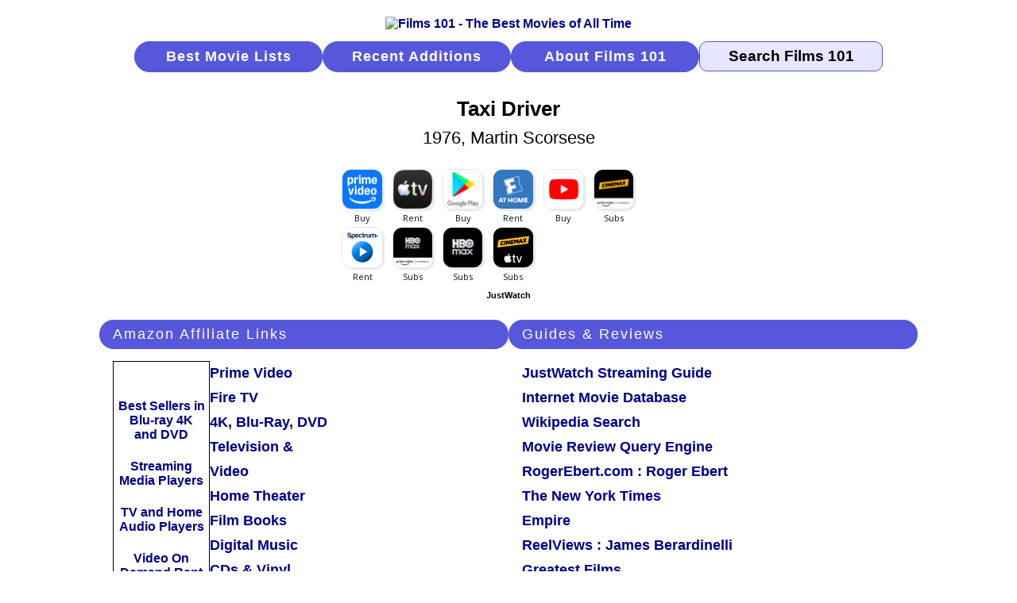

--- FILE ---
content_type: text/html
request_url: https://www.films101.com/12578.htm
body_size: 5569
content:
<!DOCTYPE HTML PUBLIC "-//W3C//DTD HTML 4.01 Transitional//EN" "http://www.w3.org/TR/html4/loose.dtd">
<html lang="en"><head>
<!-- Google tag (gtag.js) -->
<script async src="https://www.googletagmanager.com/gtag/js?id=G-LPDE3B83HW"></script>
<script>
  window.dataLayer = window.dataLayer || [];
  function gtag(){dataLayer.push(arguments);}
  gtag('js', new Date());

  gtag('config', 'G-LPDE3B83HW');
</script>
<meta http-equiv="content-type" content="text/html; charset=windows-1252">
<meta http-equiv="Pragma" content="no-cache">
<meta http-equiv="Cache-Control" content="no-cache">
<meta http-equiv="Expires" content="-1">
<meta name="Copyright" content="Copyright 2006-2026 Films101.com All Rights Reserved">
<meta name="viewport" content="width=device-width, initial-scale=1.0">
<link rel="stylesheet" href="m_f101.css" type="text/css">
<meta name="Description" content="Taxi Driver (1976), directed by Martin Scorsese, starring Robert De Niro, Cybill Shepherd, Peter Boyle, Jodie Foster, Harvey Keitel">
<meta name="ZOOMPAGEBOOST" content="2">
<meta name="ZOOMWORDS" content="Martin Scorsese, Robert De Niro, Cybill Shepherd, Peter Boyle, Jodie Foster, Harvey Keitel, Martin Scorsese, Robert De Niro, Cybill Shepherd, Peter Boyle, Jodie Foster, Harvey Keitel">
<title>Taxi Driver (1976, Martin Scorsese)</title>
<style type="text/css">
<!--
h1 {color: #000000; font-size:1.6rem; font-family: arial, helvetica, sans-serif; font-weight: bold; text-align: center; padding-bottom:17px; }
-->
</style>
</head>
<body>
<!--ZOOMSTOP-->
<div class="m-gbl-page">
  <div class="m-nav">
    <div class="m-nav-logo"><a href="index.htm"><img src="images/logobr05.gif" width="207" height="65" border="0" alt="Films 101 - The Best Movies of All Time"></a></div>
      <a href="best-movies-of-all-time-find-movies-to-watch-right-now.htm" class="m-nav-butt">Best Movie Lists</a>
      <a href="new-movie-additions-by-date.htm" class="m-nav-butt">Recent Additions</a>
      <a href="about-films101-movie-database.htm" class="m-nav-butt">About Films 101</a>
      <form class="m-nav-zoom" method="GET" action="search.php4"><input type="text" name="zoom_query" class="m-nav-srch-txt" value="Search Films 101" onfocus="this.value=''"></form>
  </div>
<!--ZOOMRESTART-->
  <div class="m-ttl-head">
  <div class="m-ttl-hdr"><h1>Taxi Driver</h1><div class="m-ttl-title-year-dir">1976, Martin Scorsese</div></div>
<!--ZOOMSTOP-->
<div class="m-ttl-jww"><div class="m-ttl-jww-icons">
<div data-jw-widget
data-api-key="F2ThmJnxgLqcrMW8clv1Zk23KzEvVSzm"
data-object-type="movie"
data-id="tt0075314"
data-id-type="imdb"
data-theme="light">
</div></div></div>
<div class="m-ttl-jwt">
<a style="display:flex; font-size: 11px; font-family: sans-serif; color: black;
text-decoration: none; align-items:center;"
target="_blank" data-original="https://www.justwatch.com"
href="https://www.justwatch.com/us/">
JustWatch
</a>
</div></div>
  <div class="m-ttl-intro">
    <div class="m-ttl-amzban-read">
      <div class="m-ttl-amz-affil">
      <div class="m-ttl-sec-hdr">Amazon Affiliate Links</div>
      <div class="m-ttl-amz">
        <div class="m-ttl-amzban">
          <div class="m-ttl-amz-ads"><a rel=”nofollow” href="https://www.amazon.com/b?_encoding=UTF8&tag=films101-20&linkCode=ur2&linkId=45cac449e4e60bb63ed84dd1fedf1946&camp=1789&creative=9325&node=130">
Best Sellers in Blu-ray 4K and DVD</a></div>
          <div class="m-ttl-amz-ads"><a rel=”nofollow” href="https://www.amazon.com/s?rh=n%3A172282%2Cn%3A1266092011%2Cn%3A13447451&dc=&qid=1749394124&rnid=1266092011&linkCode=ll2&tag=films101-20&linkId=e6c0ac4ed65989777a9c20f834b146fd&language=en_US&ref_=as_li_ss_tl">
Streaming Media Players</a></div>
          <div class="m-ttl-amz-ads"><a rel=”nofollow” href="https://www.amazon.com/b?_encoding=UTF8&tag=films101-20&linkCode=ur2&linkId=035445c7f19ed8a019c7dd37a3c69895&camp=1789&creative=9325&node=1266092011">
TV and Home Audio Players</a></div>
          <div class="m-ttl-amz-ads"><a rel=”nofollow” href="https://www.amazon.com/b?_encoding=UTF8&tag=films101-20&linkCode=ur2&linkId=56b273f8a48dfacfe71ee8e67355df82&camp=1789&creative=9325&node=16386761">
Video On Demand Rent or Buy</a></div></div>
        <div class="m-ttl-amz-links">
          <div class="m-ttl-amz-read"><a rel=”nofollow”  href="https://www.amazon.com/gp/video/storefront?&linkCode=ll2&tag=films101-20&linkId=e89598f9489a9f627b81be2ef3f629c3&language=en_US&ref_=as_li_ss_tl">Prime Video</a></div>
          <div class="m-ttl-amz-read"><a rel=”nofollow”  href="https://www.amazon.com/gp/browse.html?node=8521791011&linkCode=ll2&tag=films101-20&linkId=f1d1f004d0a2ae9cf45e118a199bd893&language=en_US&ref_=as_li_ss_tl">Fire TV</a></div>
          <div class="m-ttl-amz-read"><a rel=”nofollow”  href="https://www.amazon.com/gp/new-releases/movies-tv?&linkCode=ll2&tag=films101-20&linkId=a8230b16cfa3465d2db592a452b92df4&language=en_US&ref_=as_li_ss_tl">4K, Blu-Ray, DVD</a></div>
          <div class="m-ttl-amz-read"><a rel=”nofollow”  href="https://www.amazon.com/gp/browse.html?node=1266092011&linkCode=ll2&tag=films101-20&linkId=ba33776e443feb5cf88f0a0c043552e7&language=en_US&ref_=as_li_ss_tl">Television &amp; Video</a></div>
          <div class="m-ttl-amz-read"><a rel=”nofollow”  href="https://www.amazon.com/gp/browse.html?node=667846011&linkCode=ll2&tag=films101-20&linkId=6943275025693855157f1aa06129b8d0&language=en_US&ref_=as_li_ss_tl">Home Theater</a></div>
          <div class="m-ttl-amz-read"><a rel=”nofollow”  href="https://www.amazon.com/s?k=Film+Books&i=stripbooks&crid=3J2JWOKAFODMU&sprefix=film+books%2Cstripbooks%2C100&linkCode=ll2&tag=films101-20&linkId=6d7db4d74064d8344532841548423879&language=en_US&ref_=as_li_ss_tl">Film Books</a></div>
          <div class="m-ttl-amz-read"><a rel=”nofollow”  href="https://www.amazon.com/gp/browse.html?node=163856011&linkCode=ll2&tag=films101-20&linkId=8924a10a51eb461955fd2c8791a9de57&language=en_US&ref_=as_li_ss_tl">Digital Music</a></div>
          <div class="m-ttl-amz-read"><a rel=”nofollow”  href="https://www.amazon.com/gp/browse.html?node=5174&linkCode=ll2&tag=films101-20&linkId=3a12200f7d45b8e9364b45dd8861669e&language=en_US&ref_=as_li_ss_tl">CDs &amp; Vinyl</a></div>
          <div class="m-ttl-amz-read"><a rel=”nofollow”  href="https://www.amazon.com/gp/browse.html?node=5088769011&linkCode=ll2&tag=films101-20&linkId=a8824921d1c5d6b5e49afe61fe278507&language=en_US&ref_=as_li_ss_tl">Movie Collectibles</a></div>
        </div>
      </div>
      </div>
    </div>
    <div class="m-ttl-guides">
      <div class="m-ttl-sec-hdr">Guides &amp; Reviews</div>
      <div class="m-ttl-guides-cont">
        <div class="m-ttl-guides-sources">
        <div class="m-ttl-guides-name"><a rel="external" href="https://www.justwatch.com/us/search?q=Taxi%20Driver&aq=f&oq=&aqi=">JustWatch Streaming Guide</a></div>
        <div class="m-ttl-guides-name"><a rel="external" href="https://www.imdb.com/title/tt0075314/">Internet Movie Database</a></div>
        <div class="m-ttl-guides-name"><a rel="external" href="https://en.wikipedia.org/w/index.php?fulltext=1&search=Taxi+Driver&title=Special%3ASearch&ns0=1">Wikipedia Search</a></div>
        <div class="m-ttl-guides-name"><a rel="external" href="https://www.mrqe.com/search?q=Taxi%20Driver">Movie Review Query Engine</a></div>
        <div class="m-ttl-guides-name"><a rel="external" href="https://www.rogerebert.com/reviews">RogerEbert.com : Roger Ebert</a></div>
        <div class="m-ttl-guides-name"><a rel="external" href="https://archive.nytimes.com/www.nytimes.com/ref/movies/1000bestpref.html">The New York Times</a></div>
        <div class="m-ttl-guides-name"><a rel="external" href="https://www.empireonline.com/movies/reviews/">Empire</a></div>
        <div class="m-ttl-guides-name"><a rel="external" href="https://www.reelviews.net/">ReelViews : James Berardinelli</a></div>
        <div class="m-ttl-guides-name"><a rel="external" href="https://www.filmsite.org/taxi.html">Greatest Films</a></div>
        </div>
      </div>
    </div>
    <div class="m-ttl-ban-1"><div class="paapi5-pa-product-container"><a class="paapi5-pa-product-image-link" 
                             href="https://www.amazon.com/dp/B0CHX3PBRX?tag=films101-20&linkCode=ogi&th=1&psc=1" 
                             title='Apple Watch Series 9 [GPS 41mm] Smartwatch with Midnight Aluminum Case with Midnight Sport Band M/L. Fitness Tracker, Blood Oxygen & ECG Apps' target="_blank">
                             <img class="paapi5-pa-product-image-source" src="https://m.media-amazon.com/images/I/41pFWqYJlmL._SL500_.jpg" 
                             alt='Apple Watch Series 9 [GPS 41mm] Smartwatch with Midnight Aluminum Case with Midnight Sport Band M/L. Fitness Tracker, Blood Oxygen & ECG Apps'></a>
                             <div class="paapi5-pa-product-title"><a class="paap5-pa-product-title-link" 
                             href="https://www.amazon.com/dp/B0CHX3PBRX?tag=films101-20&linkCode=ogi&th=1&psc=1" 
                             title='Apple Watch Series 9 [GPS 41mm] Smartwatch with Midnight Aluminum Case with Midnight Sport Band M/L. Fitness Tracker, Blood Oxygen & ECG Apps' target="_blank">
                             Apple Watch Series 9 [GPS 41mm] Smartwatch with Midnight Aluminum Case with Midnight Sport Band M/L. Fitness Tracker, Blood Oxygen & ECG Apps</a>
                             </div><div class="paapi5-pa-product-prime-icon"><span class="icon-prime-all"></span></div></div>
Advertisement</div>
    <div class="m-ttl-ban-2"><div class="paapi5-pa-product-container"><a class="paapi5-pa-product-image-link" 
                             href="https://www.amazon.com/dp/B07VHZ41L8?tag=films101-20&linkCode=ogi&th=1&psc=1" 
                             title='Echo Show 10 (3rd Gen) | HD Smart Display with premium sound, motion and Alexa | Charcoal' target="_blank">
                             <img class="paapi5-pa-product-image-source" src="https://m.media-amazon.com/images/I/411wFw0K7eL._SL500_.jpg" 
                             alt='Echo Show 10 (3rd Gen) | HD Smart Display with premium sound, motion and Alexa | Charcoal'></a>
                             <div class="paapi5-pa-product-title"><a class="paap5-pa-product-title-link" 
                             href="https://www.amazon.com/dp/B07VHZ41L8?tag=films101-20&linkCode=ogi&th=1&psc=1" 
                             title='Echo Show 10 (3rd Gen) | HD Smart Display with premium sound, motion and Alexa | Charcoal' target="_blank">
                             Echo Show 10 (3rd Gen) | HD Smart Display with premium sound, motion and Alexa | Charcoal</a>
                             </div><div class="paapi5-pa-product-prime-icon"><span class="icon-prime-all"></span></div></div>
Advertisement</div>
  </div>
  <div class="m-ttl-detail-grp">
    <div class="m-ttl-details">
      <div class="m-ttl-sec-hdr">Film Details</div>
      <div class="m-ttl-detailrow"><div class="m-ttl-detailname">Rating</div><div class="m-ttl-detailinfo"><img class="strttl" src="images/rlg5o5.gif" alt="# 22  Taxi Driver (1976, Martin Scorsese)"></div></div>
      <div class="m-ttl-detailrow"><div class="m-ttl-detailname">Rank</div><div class="m-ttl-detailinfo">22</div></div>
      <div class="m-ttl-detailrow"><div class="m-ttl-detailname">Released</div><div class="m-ttl-detailinfo"><a href="best-movies-of-1976-by-rank.htm">1976</a></div></div>
<!--ZOOMRESTART-->
      <div class="m-ttl-detailrow"><div class="m-ttl-detailname">Director</div><div class="m-ttl-detailinfo">Martin Scorsese</div></div>
      <div class="m-ttl-detailrow"><div class="m-ttl-detailname">Starring</div><div class="m-ttl-detailinfo">Robert De Niro, Cybill Shepherd, Peter Boyle, Jodie Foster, Harvey Keitel</div></div>
<!--ZOOMSTOP-->
      <div class="m-ttl-detailrow"><div class="m-ttl-detailname">Country</div><div class="m-ttl-detailinfo">USA</div></div>
      <div class="m-ttl-detailrow"><div class="m-ttl-detailname">Genres</div><div class="m-ttl-detailinfo">Drama / Thriller / Crime / Post-Noir</div></div>
      <div class="m-ttl-detailrow"><div class="m-ttl-detailname">Language</div><div class="m-ttl-detailinfo">English</div></div>
      <div class="m-ttl-detailrow"><div class="m-ttl-detailname">Color</div><div class="m-ttl-detailinfo"><a href="best-color-films-by-rank.htm">Color</a></div></div>
      <div class="m-ttl-detailrow"><div class="m-ttl-detailname">More</div><div class="m-ttl-detailinfo"><a rel="nofollow" href="https://www.amazon.com/gp/product/B000R8YC18/ref=as_li_tf_tl?ie=UTF8&camp=1789&creative=9325&creativeASIN=B000R8YC18&linkCode=as2&tag=films101-20">Amazon.com&nbsp; Reviews, cast, technical info, trivia &nbsp;(Affiliate Link)</a><img src="https://ir-na.amazon-adsystem.com/e/ir?t=films101-20&l=as2&o=1&a=B000R8YC18" width="1" height="1" border="0" style="border:none !important; margin:0px !important;" /></div></div>
    </div>
    <div class="m-ttl-ban-1"><div class="paapi5-pa-product-container"><a class="paapi5-pa-product-image-link" 
                             href="https://www.amazon.com/dp/B07YNX5D1V?tag=films101-20&linkCode=ogi&th=1&psc=1" 
                             title='uscce Digital Dual Alarm Clock Radio - 0-100% Dimmer with Weekday/Weekend Mode, 6 Sounds Adjustable Volume, FM Radio w/Sleep Timer, Snooze, 2 USB Charging Ports, Thermometer, Battery Backup' target="_blank">
                             <img class="paapi5-pa-product-image-source" src="https://m.media-amazon.com/images/I/41+9Jy68H8L._SL500_.jpg" 
                             alt='uscce Digital Dual Alarm Clock Radio - 0-100% Dimmer with Weekday/Weekend Mode, 6 Sounds Adjustable Volume, FM Radio w/Sleep Timer, Snooze, 2 USB Charging Ports, Thermometer, Battery Backup'></a>
                             <div class="paapi5-pa-product-title"><a class="paap5-pa-product-title-link" 
                             href="https://www.amazon.com/dp/B07YNX5D1V?tag=films101-20&linkCode=ogi&th=1&psc=1" 
                             title='uscce Digital Dual Alarm Clock Radio - 0-100% Dimmer with Weekday/Weekend Mode, 6 Sounds Adjustable Volume, FM Radio w/Sleep Timer, Snooze, 2 USB Charging Ports, Thermometer, Battery Backup' target="_blank">
                             uscce Digital Dual Alarm Clock Radio - 0-100% Dimmer with Weekday/Weekend Mode, 6 Sounds Adjustable Volume, FM Radio w/Sleep Timer, Snooze, 2 USB Charging Ports, Thermometer, Battery Backup</a>
                             </div><div class="paapi5-pa-product-prime-icon"><span class="icon-prime-all"></span></div></div>
Advertisement</div>
    <div class="m-ttl-ban-2"><div class="paapi5-pa-product-container"><a class="paapi5-pa-product-image-link" 
                             href="https://www.amazon.com/dp/B0932QJ2JZ?tag=films101-20&linkCode=ogi&th=1&psc=1" 
                             title='Apple AirTag 4 Pack' target="_blank">
                             <img class="paapi5-pa-product-image-source" src="https://m.media-amazon.com/images/I/31iSShk0A5S._SL500_.jpg" 
                             alt='Apple AirTag 4 Pack'></a>
                             <div class="paapi5-pa-product-title"><a class="paap5-pa-product-title-link" 
                             href="https://www.amazon.com/dp/B0932QJ2JZ?tag=films101-20&linkCode=ogi&th=1&psc=1" 
                             title='Apple AirTag 4 Pack' target="_blank">
                             Apple AirTag 4 Pack</a>
                             </div><div class="paapi5-pa-product-prime-icon"><span class="icon-prime-all"></span></div></div>
Advertisement</div>
  </div>
  <div class="m-ttl-source-grp">
    <div class="m-ttl-sources">
      <div class="m-ttl-sec-hdr">Recommended By</div>
      <div class="m-ttl-sources-src"><a href="academy-awards-best-picture-winners-nominees-by-award-year.htm">Academy Awards</a>&nbsp; - &nbsp;1976 Best Picture Nominee</div>
      <div class="m-ttl-sources-src"><a href="afi-100-greatest-american-movies-of-all-time-1998.htm">AFI 100 Greatest American Movies of All Time 1998</a>&nbsp; - &nbsp;#47</div>
      <div class="m-ttl-sources-src"><a href="afi-100-greatest-american-movies-of-all-time-2007.htm">AFI 100 Greatest American Movies of All Time 2007</a>&nbsp; - &nbsp;#52</div>
      <div class="m-ttl-sources-src">AFI Desk Reference : Notable Films&nbsp; - &nbsp;1976<span class="m-ttl-sources-azlink"><a href="http://www.amazon.com/gp/product/0789489341?ie=UTF8&tag=films101-20&linkCode=as2&camp=1789&creative=9325&creativeASIN=0789489341">Book (Affiliate Link)</a><img src="http://www.assoc-amazon.com/e/ir?t=films101-20&l=as2&o=1&a=0789489341" width="1" height="1" border="0" alt="" style="border:none !important; margin:0px !important;" /></span></div>
      <div class="m-ttl-sources-src"><a href="bafta-best-film-winners-nominees-by-award-year.htm">BAFTA British Academy Film Awards</a>&nbsp; - &nbsp;1976 Film Nominee</div>
      <div class="m-ttl-sources-src">James Berardinelli : ReelViews&nbsp; - &nbsp;<img src="images/4o4.gif" width="52" height="11" border="0" alt=""></div>
      <div class="m-ttl-sources-src">James Berardinelli : All-Time Top 100&nbsp; - &nbsp;#49<span class="m-ttl-sources-review"><a rel="external" href="https://www.reelviews.net/">Website</a></span><span class="m-ttl-sources-azlink"><a href="http://www.amazon.com/gp/product/1932112065?ie=UTF8&tag=films101-20&linkCode=as2&camp=1789&creative=9325&creativeASIN=1932112065">Book (Affiliate Link)</a><img src="http://www.assoc-amazon.com/e/ir?t=films101-20&l=as2&o=1&a=1932112065" width="1" height="1" border="0" alt="" style="border:none !important; margin:0px !important;" /></span></div>
      <div class="m-ttl-sources-src"><a href="bfi-sight-sound-top-ten-poll-2002.htm">BFI Sight and Sound Top Ten Poll 2002</a>&nbsp; - &nbsp;#20 &nbsp;(12 votes)</div>
      <div class="m-ttl-sources-src"><a href="bfi-sight-sound-top-ten-poll-2012.htm">BFI Sight and Sound Top Ten Poll 2012</a>&nbsp; - &nbsp;#17 &nbsp;(72 votes)</div>
      <div class="m-ttl-sources-src"><a href="bfi-sight-sound-top-ten-poll-2022.htm">BFI Sight and Sound Top Ten Poll 2022</a>&nbsp; - &nbsp;#18 &nbsp;(91 votes)</div>
      <div class="m-ttl-sources-src"><a href="cannes-film-festival-winners-by-award-year.htm">Cannes Film Festival</a>&nbsp; - &nbsp;1976  Palme d'Or Winner</div>
      <div class="m-ttl-sources-src"><a href="directors-guild-america-awards-winners-by-award-year.htm">Director's Guild of America</a>&nbsp; - &nbsp;1976 Motion Pictures Nominee</div>
      <div class="m-ttl-sources-src">Roger Ebert : Reviews&nbsp; - &nbsp;<img src="images/4o4.gif" width="52" height="11" border="0" alt=""></div>
      <div class="m-ttl-sources-src">
Roger Ebert : 10 Best Movies of the Year&nbsp; - &nbsp;1976&nbsp;&nbsp;#2</div>
      <div class="m-ttl-sources-src">Roger Ebert : The Great Movies<span class="m-ttl-sources-review"><a rel="external" href="https://www.rogerebert.com/reviews">Review &nbsp;<img src="images/review.gif" width="18" height="14" border="0" alt="Read more about Taxi Driver"></a></span><span class="m-ttl-sources-azlink"><a href="http://www.amazon.com/gp/product/0767910389?ie=UTF8&tag=films101-20&linkCode=as2&camp=1789&creative=9325&creativeASIN=0767910389">Book (Affiliate Link)</a><img src="http://www.assoc-amazon.com/e/ir?t=films101-20&l=as2&o=1&a=0767910389" width="1" height="1" border="0" alt="" style="border:none !important; margin:0px !important;" /></span></div>
      <div class="m-ttl-sources-src">Empire&nbsp; - &nbsp;<img src="images/5o5.gif" width="65" height="11" border="0" alt=""></div>
      <div class="m-ttl-sources-src">Entertainment Weekly's 100 Greatest Movies of All Time&nbsp; - &nbsp;#41<span class="m-ttl-sources-azlink"><a href="http://www.amazon.com/gp/product/1929049102?ie=UTF8&tag=films101-20&linkCode=as2&camp=1789&creative=9325&creativeASIN=1929049102">Book (Affiliate Link)</a><img src="http://www.assoc-amazon.com/e/ir?t=films101-20&l=as2&o=1&a=1929049102" width="1" height="1" border="0" alt="" style="border:none !important; margin:0px !important;" /></span></div>
      <div class="m-ttl-sources-src">Film Four : 100 Greatest Films&nbsp; - &nbsp;#22</div>
      <div class="m-ttl-sources-src">Greatest Films&nbsp; - &nbsp;100 Greatest Films<span class="m-ttl-sources-review"><a rel="external" href="https://www.filmsite.org/taxi.html">Review &nbsp;<img src="images/review.gif" width="18" height="14" border="0" alt="Read more about Taxi Driver"></a></span></div>
      <div class="m-ttl-sources-src">Four-Star Movies&nbsp; - &nbsp;#15/101<span class="m-ttl-sources-azlink"><a href="http://www.amazon.com/gp/product/1579123155?ie=UTF8&tag=films101-20&linkCode=as2&camp=1789&creative=9325&creativeASIN=1579123155">Book (Affiliate Link)</a><img src="http://www.assoc-amazon.com/e/ir?t=films101-20&l=as2&o=1&a=1579123155" width="1" height="1" border="0" alt="" style="border:none !important; margin:0px !important;" /></span></div>
      <div class="m-ttl-sources-src">The Guardian : 1000 Films to See Before You Die<span class="m-ttl-sources-review"><a rel="external" href="https://www.theguardian.com/film/series/1000-films-to-see-before-you-die">Website</a></span></div>
      <div class="m-ttl-sources-src">Guide to Essential Movies You Must See<span class="m-ttl-sources-azlink"><a href="http://www.amazon.com/gp/product/0941188922?ie=UTF8&tag=films101-20&linkCode=as2&camp=1789&creative=9325&creativeASIN=0941188922">Book (Affiliate Link)</a><img src="http://www.assoc-amazon.com/e/ir?t=films101-20&l=as2&o=1&a=0941188922" width="1" height="1" border="0" alt="" style="border:none !important; margin:0px !important;" /></span></div>
      <div class="m-ttl-sources-src">Halliwell's Top 1000&nbsp; - &nbsp;#13<span class="m-ttl-sources-azlink"><a href="http://www.amazon.com/gp/product/0007181655?ie=UTF8&tag=films101-20&linkCode=as2&camp=1789&creative=9325&creativeASIN=0007181655">Book (Affiliate Link)</a><img src="http://www.assoc-amazon.com/e/ir?t=films101-20&l=as2&o=1&a=0007181655" width="1" height="1" border="0" alt="" style="border:none !important; margin:0px !important;" /></span></div>
      <div class="m-ttl-sources-src">Have You Seen . . . ?: A Personal Introduction to 1,000 Films<span class="m-ttl-sources-azlink"><a href="http://www.amazon.com/gp/product/0307264610?ie=UTF8&tag=films101-20&linkCode=as2&camp=1789&creative=9325&creativeASIN=0307264610">Book (Affiliate Link)</a><img src="http://www.assoc-amazon.com/e/ir?t=films101-20&l=as2&o=1&a=0307264610" width="1" height="1" border="0" alt="" style="border:none !important; margin:0px !important;" /></span></div>
      <div class="m-ttl-sources-src"><a href="national-film-registry-selections-by-year-selected.htm">National Film Registry</a>&nbsp; - &nbsp;Selected 1994</div>
      <div class="m-ttl-sources-src">National Film Review's Top 70 of Last Century</div>
      <div class="m-ttl-sources-src"><a href="national-society-film-critics-awards-best-picture-winners-by-award-year.htm">National Society of Film Critics' Awards</a>&nbsp; - &nbsp;1976 Best Film Nominee</div>
      <div class="m-ttl-sources-src">The New York Times Guide to the Best 1,000 Movies...<span class="m-ttl-sources-review"><a rel="external" href="https://archive.nytimes.com/www.nytimes.com/ref/movies/1000bestpref.html">Review &nbsp;<img src="images/review.gif" width="18" height="14" border="0" alt="Read more about Taxi Driver"></a></span><span class="m-ttl-sources-azlink"><a href="http://www.amazon.com/gp/product/0312326114?ie=UTF8&tag=films101-20&linkCode=as2&camp=1789&creative=9325&creativeASIN=0312326114">Book (Affiliate Link)</a><img src="http://www.assoc-amazon.com/e/ir?t=films101-20&l=as2&o=1&a=0312326114" width="1" height="1" border="0" alt="" style="border:none !important; margin:0px !important;" /></span></div>
      <div class="m-ttl-sources-src">Gerald Peary : 100 Films for Film Literacy<span class="m-ttl-sources-review"><a rel="external" href="http://www.geraldpeary.com/miscellany/100films.html">Website</a></span></div>
      <div class="m-ttl-sources-src">1001 Movies You Must See Before You Die : 2004, 2007, 2011<span class="m-ttl-sources-azlink"><a href="http://www.amazon.com/gp/product/0764164228?ie=UTF8&tag=films101-20&linkCode=as2&camp=1789&creative=9325&creativeASIN=0764164228">Book (Affiliate Link)</a><img src="http://www.assoc-amazon.com/e/ir?t=films101-20&l=as2&o=1&a=0764164228" width="1" height="1" border="0" alt="" style="border:none !important; margin:0px !important;" /></span></div>
      <div class="m-ttl-sources-src">Time Magazine ALL-TIME 100 Movies<span class="m-ttl-sources-review"><a rel="external" href="https://entertainment.time.com/2005/02/12/all-time-100-movies/">Website</a></span></div>
      <div class="m-ttl-sources-src">TV Guide Film &amp; Video Companion 2006&nbsp; - &nbsp;<img src="images/5o5.gif" width="65" height="11" border="0" alt=""></div>
      <div class="m-ttl-sources-src">The Village Voice : 250 Best Films of the 20th Century&nbsp; - &nbsp;#34 &nbsp;(3 votes)</div>
      <div class="m-ttl-sources-src">The Village Voice Film Guide<span class="m-ttl-sources-azlink"><a href="http://www.amazon.com/gp/product/0471787817?ie=UTF8&tag=films101-20&linkCode=as2&camp=1789&creative=9325&creativeASIN=0471787817">Book (Affiliate Link)</a><img src="http://www.assoc-amazon.com/e/ir?t=films101-20&l=as2&o=1&a=0471787817" width="1" height="1" border="0" alt="" style="border:none !important; margin:0px !important;" /></span></div>
    </div>
  </div>
  <div class="m-footer">
    <div class="m-ftr-about"><a href="about-films101-movie-database.htm">About Films 101</a></div>
    <div class="m-ftr-copyright">Copyright &copy; 2006-2026 Films101.com<br>All Rights Reserved</div>
    <div class="m-ftr-privacy"><a href="films101-privacy-policy.htm">Privacy Policy</a></div>
  </div>
</div>
<script type="text/javascript" src="https://wms-na.amazon-adsystem.com/20070822/US/js/link-enhancer-common.js?tag=films101-20">
</script>
<noscript>
    <img src="https://wms-na.amazon-adsystem.com/20070822/US/img/noscript.gif?tag=films101-20" alt="" />
</noscript>
<script async src="https://widget.justwatch.com/justwatch_widget.js"></script>
<!--ZOOMRESTART-->
<!-- WiredMinds eMetrics tracking with Enterprise Edition V5.4 START -->
<script type='text/javascript' src='https://count.carrierzone.com/app/count_server/count.js'></script>
<script type='text/javascript'><!--
wm_custnum='cea2bf34adcd9761';
wm_page_name='12578.htm';
wm_group_name='/services/webpages/f/i/films101.com/public';
wm_campaign_key='campaign_id';
wm_track_alt='';
wiredminds.count();
// -->
</script>
<!-- WiredMinds eMetrics tracking with Enterprise Edition V5.4 END -->
</body></html>
 